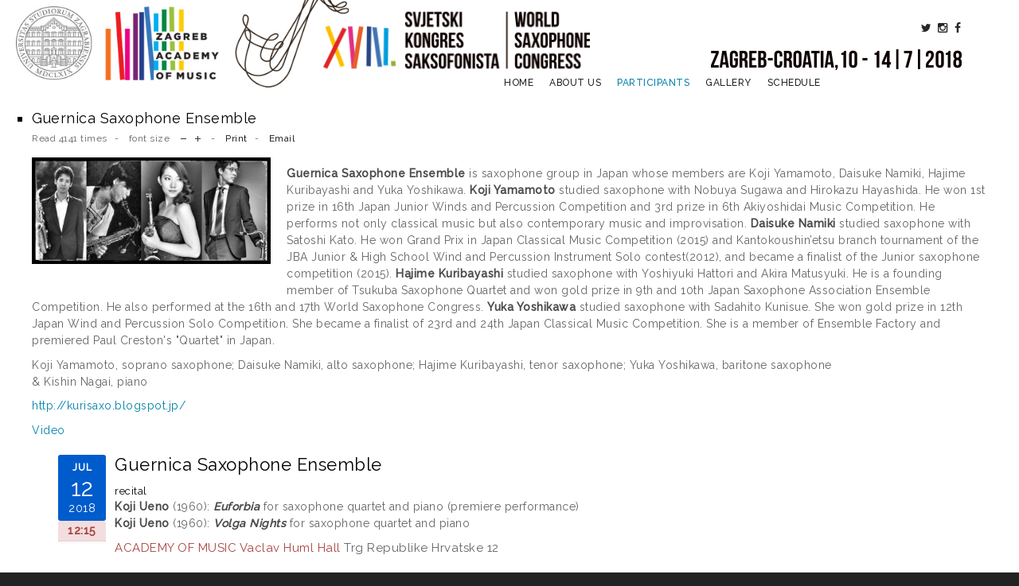

--- FILE ---
content_type: text/html; charset=utf-8
request_url: https://zagrebsaxcongress.com/index.php/participants/artists/item/473-guernica-saxophone-ensemble
body_size: 7022
content:
<!DOCTYPE html>
<html prefix="og: http://ogp.me/ns#" lang="en-gb">
<head>
		        	<meta name="viewport" content="width=device-width, initial-scale=1, maximum-scale=2.0">
	    <base href="https://zagrebsaxcongress.com/index.php/participants/artists/item/473-guernica-saxophone-ensemble" />
	<meta http-equiv="content-type" content="text/html; charset=utf-8" />
	<meta name="keywords" content="svjetski kongres saksofonista, kongres saksofonista, saksofon, saksofoni, saksofonisti, saks" />
	<meta name="title" content="Guernica Saxophone Ensemble" />
	<meta name="author" content="SAX" />
	<meta property="og:url" content="https://zagrebsaxcongress.com/index.php/participants/artists/item/473-guernica-saxophone-ensemble" />
	<meta property="og:title" content="Guernica Saxophone Ensemble" />
	<meta property="og:type" content="article" />
	<meta property="og:image" content="https://zagrebsaxcongress.com/media/k2/items/cache/c4416d79eef6dd018bcee3cd8b8ba561_S.jpg" />
	<meta name="image" content="https://zagrebsaxcongress.com/media/k2/items/cache/c4416d79eef6dd018bcee3cd8b8ba561_S.jpg" />
	<meta property="og:description" content="Guernica Saxophone Ensemble is saxophone group in Japan whose members are Koji Yamamoto, Daisuke Namiki, Hajime Kuribayashi and Yuka Yoshikawa. K..." />
	<meta name="description" content="Guernica Saxophone Ensemble is saxophone group in Japan whose members are Koji Yamamoto, Daisuke Namiki, Hajime Kuribayashi and Yuka Yoshikawa. K..." />
	<meta name="generator" content="Joomla! - Open Source Content Management" />
	<title>Guernica Saxophone Ensemble</title>
	<link href="https://zagrebsaxcongress.com/templates/gk_musicstate/images/favicon.ico" rel="shortcut icon" type="image/vnd.microsoft.icon" />
	<link href="/favicon.ico" rel="shortcut icon" type="image/vnd.microsoft.icon" />
	<link href="/media/k2/assets/css/magnific-popup.css?v2.7.1" rel="stylesheet" type="text/css" />
	<link href="/media/k2/assets/css/k2.fonts.css?v2.7.1" rel="stylesheet" type="text/css" />
	<link href="/templates/gk_musicstate/css/k2.css?v2.7.1" rel="stylesheet" type="text/css" />
	<link href="https://zagrebsaxcongress.com/modules/mod_sax_locations/assets/css/style.css" rel="stylesheet" type="text/css" />
	<link href="/plugins/system/jcemediabox/css/jcemediabox.css?1d12bb5a40100bbd1841bfc0e498ce7b" rel="stylesheet" type="text/css" />
	<link href="/plugins/system/jcemediabox/themes/standard/css/style.css?50fba48f56052a048c5cf30829163e4d" rel="stylesheet" type="text/css" />
	<link href="/media/system/css/modal.css?c6b3dcc9df5c73e5a9dfbe5039eb7995" rel="stylesheet" type="text/css" />
	<link href="https://zagrebsaxcongress.com/templates/gk_musicstate/css/font-awesome.css" rel="stylesheet" type="text/css" />
	<link href="https://zagrebsaxcongress.com/templates/gk_musicstate/css/normalize.css" rel="stylesheet" type="text/css" />
	<link href="https://zagrebsaxcongress.com/templates/gk_musicstate/css/layout.css" rel="stylesheet" type="text/css" />
	<link href="https://zagrebsaxcongress.com/templates/gk_musicstate/css/joomla.css" rel="stylesheet" type="text/css" />
	<link href="https://zagrebsaxcongress.com/templates/gk_musicstate/css/system/system.css" rel="stylesheet" type="text/css" />
	<link href="https://zagrebsaxcongress.com/templates/gk_musicstate/css/template.css" rel="stylesheet" type="text/css" />
	<link href="https://zagrebsaxcongress.com/templates/gk_musicstate/css/menu/menu.css" rel="stylesheet" type="text/css" />
	<link href="https://zagrebsaxcongress.com/templates/gk_musicstate/css/gk.stuff.css" rel="stylesheet" type="text/css" />
	<link href="https://zagrebsaxcongress.com/templates/gk_musicstate/css/jomsocial.css" rel="stylesheet" type="text/css" />
	<link href="https://zagrebsaxcongress.com/templates/gk_musicstate/css/style2.css" rel="stylesheet" type="text/css" />
	<link href="https://zagrebsaxcongress.com/templates/gk_musicstate/css/typography/typography.style2.css" rel="stylesheet" type="text/css" />
	<link href="//fonts.googleapis.com/css?family=Raleway:300,400,500" rel="stylesheet" type="text/css" />
	<style type="text/css">
.childcontent .gkcol { width: 220px; }body,
html, 
body button, 
body input, 
body select, 
body textarea,
h1,h2,h3,h4,h5,h6 { font-family: 'Raleway', Arial, sans-serif; }
.blank { font-family: Arial, Helvetica, sans-serif; }
.blank { font-family: Arial, Helvetica, sans-serif; }
.blank { font-family: Arial, Helvetica, sans-serif; }
@media screen and (max-width: 772.5px) {
	    	#k2Container .itemsContainer { width: 100%!important; } 
	    	.cols-2 .column-1,
	    	.cols-2 .column-2,
	    	.cols-3 .column-1,
	    	.cols-3 .column-2,
	    	.cols-3 .column-3,
	    	.demo-typo-col2,
	    	.demo-typo-col3,
	    	.demo-typo-col4 {width: 100%; }
	    	}#gkContentWrap { width: 100%; }
.gkPage { max-width: 1200px; }
#gkBottom1 .box.normal-width, #gkBottom2 .box.normal-width, #gkBottom3 .box.normal-width, #gkBottom4 .box.normal-width { max-width: 1200px; }
#menu996 > div,
#menu996 > div > .childcontent-inner { width: 220px; }
#menu1002 > div,
#menu1002 > div > .childcontent-inner { width: 220px; }
#menu1052 > div,
#menu1052 > div > .childcontent-inner { width: 220px; }
#menu1012 > div,
#menu1012 > div > .childcontent-inner { width: 220px; }

	</style>
	<script type="application/json" class="joomla-script-options new">{"csrf.token":"0e6d3ae920b1945bca67977a3dfded68","system.paths":{"root":"","base":""}}</script>
	<script src="/media/jui/js/jquery.min.js?c6b3dcc9df5c73e5a9dfbe5039eb7995" type="text/javascript"></script>
	<script src="/media/jui/js/jquery-noconflict.js?c6b3dcc9df5c73e5a9dfbe5039eb7995" type="text/javascript"></script>
	<script src="/media/jui/js/jquery-migrate.min.js?c6b3dcc9df5c73e5a9dfbe5039eb7995" type="text/javascript"></script>
	<script src="/media/k2/assets/js/jquery.magnific-popup.min.js?v2.7.1" type="text/javascript"></script>
	<script src="/media/k2/assets/js/k2.frontend.js?v2.7.1&amp;sitepath=/" type="text/javascript"></script>
	<script src="/plugins/system/jcemediabox/js/jcemediabox.js?0c56fee23edfcb9fbdfe257623c5280e" type="text/javascript"></script>
	<script src="/media/jui/js/bootstrap.min.js?c6b3dcc9df5c73e5a9dfbe5039eb7995" type="text/javascript"></script>
	<script src="/media/system/js/mootools-core.js?c6b3dcc9df5c73e5a9dfbe5039eb7995" type="text/javascript"></script>
	<script src="/media/system/js/core.js?c6b3dcc9df5c73e5a9dfbe5039eb7995" type="text/javascript"></script>
	<script src="/media/system/js/mootools-more.js?c6b3dcc9df5c73e5a9dfbe5039eb7995" type="text/javascript"></script>
	<script src="/media/system/js/modal.js?c6b3dcc9df5c73e5a9dfbe5039eb7995" type="text/javascript"></script>
	<script src="https://zagrebsaxcongress.com/templates/gk_musicstate/js/gk.scripts.js" type="text/javascript"></script>
	<script src="https://zagrebsaxcongress.com/templates/gk_musicstate/js/gk.menu.js" type="text/javascript"></script>
	<script src="https://zagrebsaxcongress.com/templates/gk_musicstate/js/fitvids.jquery.js" type="text/javascript"></script>
	<script type="text/javascript">
JCEMediaBox.init({popup:{width:"",height:"",legacy:0,lightbox:0,shadowbox:0,resize:1,icons:0,overlay:1,overlayopacity:0.8,overlaycolor:"#000000",fadespeed:500,scalespeed:500,hideobjects:0,scrolling:"fixed",close:2,labels:{'close':'Close','next':'Next','previous':'Previous','cancel':'Cancel','numbers':'{$current} of {$total}'},cookie_expiry:"",google_viewer:0},tooltip:{className:"tooltip",opacity:0.8,speed:150,position:"br",offsets:{x: 16, y: 16}},base:"/",imgpath:"plugins/system/jcemediabox/img",theme:"standard",themecustom:"",themepath:"plugins/system/jcemediabox/themes",mediafallback:0,mediaselector:"audio,video"});
		jQuery(function($) {
			SqueezeBox.initialize({});
			SqueezeBox.assign($('a.modal').get(), {
				parse: 'rel'
			});
		});

		window.jModalClose = function () {
			SqueezeBox.close();
		};
		
		// Add extra modal close functionality for tinyMCE-based editors
		document.onreadystatechange = function () {
			if (document.readyState == 'interactive' && typeof tinyMCE != 'undefined' && tinyMCE)
			{
				if (typeof window.jModalClose_no_tinyMCE === 'undefined')
				{	
					window.jModalClose_no_tinyMCE = typeof(jModalClose) == 'function'  ?  jModalClose  :  false;
					
					jModalClose = function () {
						if (window.jModalClose_no_tinyMCE) window.jModalClose_no_tinyMCE.apply(this, arguments);
						tinyMCE.activeEditor.windowManager.close();
					};
				}
		
				if (typeof window.SqueezeBoxClose_no_tinyMCE === 'undefined')
				{
					if (typeof(SqueezeBox) == 'undefined')  SqueezeBox = {};
					window.SqueezeBoxClose_no_tinyMCE = typeof(SqueezeBox.close) == 'function'  ?  SqueezeBox.close  :  false;
		
					SqueezeBox.close = function () {
						if (window.SqueezeBoxClose_no_tinyMCE)  window.SqueezeBoxClose_no_tinyMCE.apply(this, arguments);
						tinyMCE.activeEditor.windowManager.close();
					};
				}
			}
		};
		
 $GKMenu = { height:true, width:true, duration: 250 };
$GK_TMPL_URL = "https://zagrebsaxcongress.com/templates/gk_musicstate";

$GK_URL = "https://zagrebsaxcongress.com/";

	</script>
	<link rel="apple-touch-icon" href="https://zagrebsaxcongress.com/templates/gk_musicstate/images/touch-device.png">
	<link rel="apple-touch-icon-precomposed" href="https://zagrebsaxcongress.com/templates/gk_musicstate/images/touch-device.png">

    <link rel="stylesheet" href="https://zagrebsaxcongress.com/templates/gk_musicstate/css/small.desktop.css" media="(max-width: 1200px)" />
<link rel="stylesheet" href="https://zagrebsaxcongress.com/templates/gk_musicstate/css/tablet.css" media="(max-width: 1030px)" />
<link rel="stylesheet" href="https://zagrebsaxcongress.com/templates/gk_musicstate/css/small.tablet.css" media="(max-width: 820px)" />
<link rel="stylesheet" href="https://zagrebsaxcongress.com/templates/gk_musicstate/css/mobile.css" media="(max-width: 620px)" />

<!--[if IE 9]>
<link rel="stylesheet" href="https://zagrebsaxcongress.com/templates/gk_musicstate/css/ie/ie9.css" type="text/css" />
<![endif]-->

<!--[if IE 8]>
<link rel="stylesheet" href="https://zagrebsaxcongress.com/templates/gk_musicstate/css/ie/ie8.css" type="text/css" />
<![endif]-->

<!--[if lte IE 7]>
<link rel="stylesheet" href="https://zagrebsaxcongress.com/templates/gk_musicstate/css/ie/ie7.css" type="text/css" />
<![endif]-->

<!--[if lte IE 9]>
<script type="text/javascript" src="https://zagrebsaxcongress.com/templates/gk_musicstate/js/ie.js"></script>
<![endif]-->

<!--[if (gte IE 6)&(lte IE 8)]>
<script type="text/javascript" src="https://zagrebsaxcongress.com/templates/gk_musicstate/js/respond.js"></script>
<script type="text/javascript" src="https://zagrebsaxcongress.com/templates/gk_musicstate/js/selectivizr.js"></script>
<script type="text/javascript" src="http://html5shim.googlecode.com/svn/trunk/html5.js"></script>
<![endif]-->

	  	<!-- Begin Cookie Consent plugin by Silktide -->
     <script>
         window.cookieconsent_options = {
             message: 'We use cookies to ensure you get the best experience on our website',
             dismiss: 'I consent',
             learnMore: 'Learn more',
             link: "",
             theme: "dark-bottom",
         };
     </script>

     <!-- Minified Cookie Consent served from CDN -->
     <!-- <script src="//cdnjs.cloudflare.com/ajax/libs/cookieconsent2/1.0.9/cookieconsent.min.js"></script>
      <!-- End Cookie Consent plugin -->
 </head>
<body
	 class=" style2" 			 data-desktop="true"	 data-tablet-width="1030" data-mobile-width="620"	data-smoothscroll="1"
>	
			
	<!-- Edited by Domena.com -->
	<div id="gkBg">
    	<div id="sax_logo"></div>
    	<div id="sax_ime"></div>
    	<div id="sax_datum">
			<!-- <div class="jezici"><a href="/index.php/hr">HR </a><span>I</span> <a href="/index.php/en">EN</a></div> -->
    	<div class="social">
			<a href="https://www.facebook.com/zagrebsaxcongress/" target="_blank"><i class="fa fa-facebook" aria-hidden="true"></i></a>
			<a href="https://www.instagram.com/worldsaxcongress/" target="_blank"><i class="fa fa-instagram" aria-hidden="true"></i>
</a>
			<a href="https://twitter.com/xviiiwsc" target="_blank"><i class="fa fa-twitter" aria-hidden="true"></i></a>
    	</div>
			<div class="sax_datum_slika"></div>
    	</div>
	    <header id="gkHeader">
	    	<div>
		    	<div id="gkHeaderNav">                    	
				    
          <a href="https://zagrebsaxcongress.com/" id="gkLogo">
        <img src="https://zagrebsaxcongress.com/images/academy_logo_new.jpg" alt="Zagreb Sax Congress" />
     </a>
     				    
					 		                 	                     <div id="gkMobileMenu"> <i id="mobile-menu-toggler" class="fa fa-reorder"></i>
	                         <select id="mobileMenu" onChange="window.location.href=this.value;" class="chzn-done">
	                             <option  value="https://zagrebsaxcongress.com/">Home</option><option  value="#">About us</option><option  value="/index.php/about-us/music-academy">&mdash; Music Academy</option><option  value="/index.php/about-us/about-the-congress">&mdash; About the Congress</option><option  value="/index.php/about-us/venues">&mdash; Venues</option><option  value="/index.php/about-us/contact">&mdash; Contact</option><option  value="#">Participants</option><option selected="selected"  value="/index.php/participants/artists">&mdash; Artists</option><option  value="/index.php/participants/exhibitors">&mdash; Exhibitors</option><option  value="#">Gallery</option><option  value="/index.php/gallery/video">&mdash; Video</option><option  value="/index.php/gallery/photo">&mdash; Photo</option><option  value="#">Schedule</option><option  value="images/sax_congress_zagreb_catalog.pdf">&mdash; Catalogue</option><option  value="images/Sax-kongres-index.pdf">&mdash;  Index of composers</option><option  value="/index.php/news">News</option>	                         </select>
	                     </div>
	                     	                     
	                     	                     <div id="gkMainMenu">
	                             <nav id="gkExtraMenu" class="gkMenu">
<ul class="gkmenu level0"><li  class="first"><a href="https://zagrebsaxcongress.com/"  class=" first" id="menu995"  >Home</a></li><li  class="haschild"><a href="#"  class=" haschild" id="menu996"  >About us</a><div class="childcontent">
<div class="childcontent-inner">
<div class="gkcol gkcol1  first"><ul class="gkmenu level1"><li  class="first"><a href="/index.php/about-us/music-academy"  class=" first" id="menu997"  >Music Academy</a></li><li ><a href="/index.php/about-us/about-the-congress"  id="menu998"  >About the Congress</a></li><li ><a href="/index.php/about-us/venues"  id="menu999"  >Venues</a></li><li  class="last"><a href="/index.php/about-us/contact"  class=" last" id="menu1001"  >Contact</a></li></ul></div>
</div>
</div></li><li  class="haschild active"><a href="#"  class=" haschild active" id="menu1002"  >Participants</a><div class="childcontent">
<div class="childcontent-inner">
<div class="gkcol gkcol1  first"><ul class="gkmenu level1"><li  class="first active"><a href="/index.php/participants/artists"  class=" first active" id="menu1003"  >Artists</a></li><li  class="last"><a href="/index.php/participants/exhibitors"  class=" last" id="menu1004"  >Exhibitors</a></li></ul></div>
</div>
</div></li><li  class="haschild"><a href="#"  class=" haschild" id="menu1052"  >Gallery</a><div class="childcontent">
<div class="childcontent-inner">
<div class="gkcol gkcol1  first"><ul class="gkmenu level1"><li  class="first"><a href="/index.php/gallery/video"  class=" first" id="menu1053"  >Video</a></li><li  class="last"><a href="/index.php/gallery/photo"  class=" last" id="menu1054"  >Photo</a></li></ul></div>
</div>
</div></li><li  class="haschild"><a href="#"  class=" haschild" id="menu1012"  >Schedule</a><div class="childcontent">
<div class="childcontent-inner">
<div class="gkcol gkcol1  first"><ul class="gkmenu level1"><li  class="first"><a href="/images/sax_congress_zagreb_catalog.pdf" target="_blank"  class=" first" id="menu1015"  >Catalogue</a></li><li  class="last"><a href="/images/Sax-kongres-index.pdf"  class=" last" id="menu1059"  > Index of composers</a></li></ul></div>
</div>
</div></li><li  class="last"></li></ul>
</nav>	                     </div>
	                     	                 	                 
	                 		    	</div>
	    	</div>
	    	
	   			    </header>
	
		<div id="gkPageContent">
	    	<div class="gkPage">
		    	<section id="gkContent">					
					<div id="gkContentWrap">
												
												
												
							
						
						<section id="gkMainbody">
															<article id="k2Container" class="itemView  artists">            <header class="nodate">
                                                            <h3> Guernica Saxophone Ensemble                                                  </h3>
                                                            <ul>
                                                                                                                        <li> Read 4141 times </li>
                                                                                          <li class="itemResizer"> <span>font size</span> <a href="#" id="fontDecrease">decrease font size</a> <a href="#" id="fontIncrease">increase font size</a> </li>
                                                                                          <li class="itemPrint"> <a rel="nofollow" href="/index.php/participants/artists/item/473-guernica-saxophone-ensemble?tmpl=component&amp;print=1" onclick="window.open(this.href,'printWindow','width=900,height=600,location=no,menubar=no,resizable=yes,scrollbars=yes'); return false;"> Print </a> </li>
                                                                                          <li class="itemEmail"> <a rel="nofollow" href="/index.php/component/mailto/?tmpl=component&amp;template=gk_musicstate&amp;link=f2eb0dcfaefae172b1cac062c332923823401e78" onclick="window.open(this.href,'emailWindow','width=400,height=350,location=no,menubar=no,resizable=no,scrollbars=no'); return false;"> Email </a> </li>
                                                                                                                                                                                                        </ul>
                                                  </header>
          
                    <div class="itemImageBlock"> <a data-k2-modal="image" href="/media/k2/items/cache/c4416d79eef6dd018bcee3cd8b8ba561_XL.jpg" title="Click to preview image"> <img src="/media/k2/items/cache/c4416d79eef6dd018bcee3cd8b8ba561_XL.jpg" alt="Guernica Saxophone Ensemble" style="width:200px; height:auto;" /> </a>
                                                  </div>
                    
           
                    
          <div class="itemBody nodate">                                                              <div class="itemFullText"> <p><b>Guernica Saxophone Ensemble</b> is saxophone group in Japan whose members are Koji Yamamoto, Daisuke Namiki, Hajime Kuribayashi and Yuka Yoshikawa.&nbsp;<b>Koji Yamamoto</b>&nbsp;studied saxophone with Nobuya Sugawa and Hirokazu Hayashida. He won 1st prize in 16th Japan Junior Winds and Percussion Competition and 3rd prize in 6th Akiyoshidai Music Competition. He performs not only classical music but also contemporary music and improvisation.&nbsp;<b>Daisuke Namiki</b> studied saxophone with Satoshi Kato. He won Grand Prix in Japan Classical Music Competition (2015) and Kantokoushin’etsu branch tournament of the JBA Junior &amp; High School Wind and Percussion Instrument Solo contest(2012), and became a finalist of the Junior saxophone competition (2015).&nbsp;<b>Hajime Kuribayashi</b> studied saxophone with Yoshiyuki Hattori and Akira Matusyuki. He is a founding member of Tsukuba Saxophone Quartet and won gold prize in 9th and 10th Japan Saxophone Association Ensemble Competition. He also performed at the 16th and 17th World Saxophone Congress.&nbsp;<b>Yuka Yoshikawa</b> studied saxophone with Sadahito Kunisue. She won gold prize in 12th Japan Wind and Percussion Solo Competition. She became a finalist of 23rd and 24th Japan Classical Music Competition. She is a member of Ensemble Factory and premiered Paul Creston's "Quartet" in Japan.</p>
<div>Koji Yamamoto, soprano saxophone; Daisuke Namiki, alto saxophone; Hajime Kuribayashi, tenor saxophone; Yuka Yoshikawa, baritone saxophone
<div>&amp; Kishin Nagai, piano</div>
</div>
<p><a href="http://kurisaxo.blogspot.jp/">http://kurisaxo.blogspot.jp/</a></p>
<p><a href="/index.php/gallery/video/336-guernica-saxophone-ensemble" target="_blank" rel="noopener noreferrer">Video</a></p> </div>
                                                                                 <ul class="media-list">
        
            <li class="media">
                <div class="media-left">
                    <div class="panel panel-danger text-center date">
                        <div class="condensed dateBlock dtstart">
                            <span class="month">Jul</span>
                            <span class="day">12</span>
                            <span class="year">2018</span>
                        </div>
                        <div class="panel-heading month">
                            <span class="panel-title strong">12:15</span>
                        </div>

                    </div>
                </div>

                <div class="media-body">

                    <h4 class="media-heading">
                        Guernica Saxophone Ensemble                    </h4>

                    <h6 style="margin: 1em 0 0.1em;">
                       recital                    </h6>
                    <p style="margin: 0.0em 0 0.1em; font-size: 15px;">
                        <div><b>Koji Ueno </b>(1960): <i><b>Euforbia</b></i> for saxophone quartet and piano (premiere performance)<b></b><br></div><div><b>Koji Ueno</b> (1960): <b><i>Volga Nights</i></b> for saxophone quartet and piano</div>                    </p>
                    <p style="margin: 0.0em 0 0.1em; font-size: 15px;">
                        <span class="schedule_location_name">ACADEMY OF MUSIC  Vaclav Huml Hall</span>
                        <span class="schedule_location_detail"></span>
                        <span class="schedule_location_address">Trg Republike Hrvatske 12</span>
                    </p>
                </div>
            </li>

        
       </ul>                                        <div class="itemLinks">
                                                                                                                                                      <div class="itemSocialSharing">
                                                                                <!-- Twitter Button -->
                                        <div class="itemTwitterButton">
                                             <a href="https://twitter.com/share" class="twitter-share-button" data-lang="en-gb" data-via="">Tweet</a>
                                             <script>!function(d,s,id){var js,fjs=d.getElementsByTagName(s)[0],p=/^http:/.test(d.location)?'http':'https';if(!d.getElementById(id)){js=d.createElement(s);js.id=id;js.src=p+'://platform.twitter.com/widgets.js';fjs.parentNode.insertBefore(js,fjs);}}(document, 'script', 'twitter-wjs');</script>
                                        </div>
                                        
                                                                                <!-- Facebook Button -->
                                        <div class="itemFacebookButton">
                                             <div id="fb-root"></div>
                                             <script>(function(d,s,id){var js,fjs=d.getElementsByTagName(s)[0];if(d.getElementById(id)) return;js=d.createElement(s);js.id=id;js.src="//connect.facebook.net/en_GB/sdk.js#xfbml=1&version=v2.5";fjs.parentNode.insertBefore(js,fjs);}(document,'script','facebook-jssdk'));</script>
                                             <div class="fb-like" data-width="200" data-layout="button_count" data-action="like" data-show-faces="false" data-share="false"></div>
                                        </div>
                                        
                                                                                <!-- Google +1 Button -->
                                        <div class="itemGooglePlusOneButton">
                                            <div class="g-plusone" data-size="medium"></div>
                                            <script>window.___gcfg={lang:'en-GB'};(function(){var po=document.createElement('script');po.type='text/javascript';po.async=true;po.src='https://apis.google.com/js/platform.js';var s=document.getElementsByTagName('script')[0];s.parentNode.insertBefore(po,s);})();</script>
                                        </div>
                                                                      </div>
                                                  </div>
                                                                                                                                                                                      </div>
                    </article>

<!-- JoomlaWorks "K2" (v2.7.1) | Learn more about K2 at http://getk2.org -->


													</section>
						
											</div>
					
							    	</section>
			</div>
			
					</div>
		
			    
	    	    
	    	    
	    	    
	    <div id="gkBottomSection">
		    		    <section id="gkBottom5">
		    	<div class="gkCols6 gkPage">
		    		<div class="box bigtitle negativemargin bottommenu gkmod-1"><div class="content">

<div class="custom bigtitle negativemargin bottommenu"  >

	<div class="gkColumns" data-cols="5">
<div>
<h3>About us</h3>
<ul>
<li><a href="/index.php/about-us/music-academy">Music Academy </a></li>
<li><a href="/index.php/about-us/about-the-congress">About the Congress</a></li>
<li><a href="/index.php/about-us/venues">Venues </a></li>
<!-- <li><a href="/index.php/component/content/?id=115&amp;Itemid=933&amp;lang=en">Production &amp; Organization</a></li>-->
<li><a href="/index.php/index.php/about-us/contact">Contact </a></li>
</ul>
</div>
<div>
<h3>Participants</h3>
<ul>
<li><a href="/index.php/participants/artists">Artists</a></li>
<li><a href="/index.php/participants/exhibitors">Exhibitors</a></li>
</ul>
</div>
<div>
<h3>Gallery</h3>
<ul>
<li><a href="/index.php/gallery/video">Video </a></li>
<li><a href="#">Photo </a></li>
</ul>
</div>
<!--<div>
 <h3>Info</h3>
<ul>
<li><a href="/index.php/component/content/?id=103&amp;Itemid=947&amp;lang=en">Useful Information</a></li>
<li><a href="/index.php/component/content/?id=111&amp;Itemid=948&amp;lang=en">How to Reach Zagreb</a></li>
<li><a href="/index.php/component/content/?id=104&amp;Itemid=949&amp;lang=en">Croatia - Did You Know?</a></li>
<li><a href="#">Questions &amp; Answers</a></li>
</ul> 
</div>-->
<div>
<h3>Other</h3>
<ul>
<li><a href="http://www.zagrebsaxcongress.com/">Home Page</a></li>
<!-- <li><a href="/index.php/component/content/44-news?Itemid=984&amp;lang=en">News</a></li> --></ul>
</div>
<div>
<h3>Schedule</h3>
<ul>
<li><a href="/images/sax_congress_zagreb_catalog.pdf">Catalogue</a></li>
</ul>
</div>
</div>	
</div>
</div></div>
		    	</div>
		    </section>
		    		    
		    		    
		    
<footer id="gkFooter">
     <div class="gkPage">
                    <p id="gkCopyrights">
                Developed by
               <a href="https://www.domenacom.hr" title="Domena.com" rel="nofollow">Domena.com</a>          </p>
                                   </div>
</footer>
	    </div>
    </div>
    
   	

<!-- +1 button -->

<!-- twitter -->


<!-- Pinterest script --> 
   	

<div id="gkPopupOverlay"></div>   	
   	   		
	
	<script>
	jQuery(document).ready(function(){
   		// Target your .container, .wrapper, .post, etc.
   		jQuery("body").fitVids();
	});
	</script>
</body>
</html>

--- FILE ---
content_type: text/html; charset=utf-8
request_url: https://accounts.google.com/o/oauth2/postmessageRelay?parent=https%3A%2F%2Fzagrebsaxcongress.com&jsh=m%3B%2F_%2Fscs%2Fabc-static%2F_%2Fjs%2Fk%3Dgapi.lb.en.OE6tiwO4KJo.O%2Fd%3D1%2Frs%3DAHpOoo_Itz6IAL6GO-n8kgAepm47TBsg1Q%2Fm%3D__features__
body_size: 163
content:
<!DOCTYPE html><html><head><title></title><meta http-equiv="content-type" content="text/html; charset=utf-8"><meta http-equiv="X-UA-Compatible" content="IE=edge"><meta name="viewport" content="width=device-width, initial-scale=1, minimum-scale=1, maximum-scale=1, user-scalable=0"><script src='https://ssl.gstatic.com/accounts/o/2580342461-postmessagerelay.js' nonce="BvHWJF7zgBXU9DqhSm-ksQ"></script></head><body><script type="text/javascript" src="https://apis.google.com/js/rpc:shindig_random.js?onload=init" nonce="BvHWJF7zgBXU9DqhSm-ksQ"></script></body></html>

--- FILE ---
content_type: text/css
request_url: https://zagrebsaxcongress.com/modules/mod_sax_locations/assets/css/style.css
body_size: 809
content:
/** Top space fix **/

#gkMainbody {
    margin-bottom: 0px;
}

.dateBlock.condensed {
    padding-top: 5px;
    padding-bottom: 5px;
    min-width: 60px;
}
.dateBlock {
    border-radius: 3px;
    padding-top: 10px;
    padding-bottom: 10px;
    background-color: #005ccc;
    color: #fff;
    display: inline-block;
    text-align: center;
    min-width: 85px;
}

.dateBlock > span.month {
    text-transform: uppercase;
    letter-spacing: 1px;
    font-size: 12px;
}
.dateBlock > span {
    display: block;
}
.dateBlock > span.day {
    font-size: 30px;
    line-height: 100%;
}
h3:first-child {
    margin-top: 0;
}
div h2 {
    margin-top: 0;
}
h2, .h2 {
    font-size: 20px;
}
div h2 a {
    color: #87ab2d;
}


.media-list {
    padding-left: 0;
}
ul, ol {
    margin-top: 0;
    margin-bottom: 10px;
}
ul li {
    line-height: 1.4;
}
.media:first-child {
    margin-top: 0;
}
.media {
    margin-top: 1px;
}
.media-left, .media-right, .media-body {
    display: table-cell;
    vertical-align: top;
}
.media-body h5 {
    margin: 2px;
}
.media-left, .media > .pull-left {
    padding-right: 10px;
}
.panel.date {
    margin: 0px;
    width: 60px;
    text-align: center;
}
.panel-danger {
    border-color: #ebccd1;
}
.panel.date .month {
    padding: 2px 0px;
    font-weight: 700;
    text-transform: uppercase;
}
.panel-danger > .panel-heading {
    color: #a94442;
    background-color: #f2dede;
    border-color: #ebccd1;
}
.panel-heading {
    padding: 10px 15px;
    border-bottom: 1px solid transparent;
        border-bottom-color: transparent;
    border-top-left-radius: 3px;
    border-top-right-radius: 3px;
}
::before, ::after {
    -webkit-box-sizing: border-box;
    -moz-box-sizing: border-box;
    box-sizing: border-box;
}
.media-left, .media-right, .media-body {
    display: table-cell;
    vertical-align: top;
}
.media-left, .media > .pull-left {
    padding-right: 10px;
}
.panel.date {
    margin: 0px;
    width: 60px;
    text-align: center;
}
.panel-danger {
    border-color: #ebccd1;
}
.panel {
    margin-bottom: 20px;
    background-color: #fff;
    border: 1px solid transparent;
        border-top-color: transparent;
        border-right-color: transparent;
        border-bottom-color: transparent;
        border-left-color: transparent;
    border-radius: 4px;
    -webkit-box-shadow: 0 1px 1px rgba(0,0,0,.05);
    box-shadow: 0 1px 1px rgba(0,0,0,.05);
}
.media-list {
    list-style: none;
}
#itemListLeading .media-list {
	display: none;
}
.itemFullText .media-list {
	display: block !important;
}
.media-left, .media-right, .media-body {
    display: table-cell;
    vertical-align: top;
}
.media-heading {
    margin-top: 0;
    margin-bottom: 5px;
}

address {
    padding-top: 8px;
}
.schedule_location_name {
	color: #a94442;
}

--- FILE ---
content_type: text/css
request_url: https://zagrebsaxcongress.com/templates/gk_musicstate/css/small.tablet.css
body_size: 1648
content:
/*
#------------------------------------------------------------------------
# Music State - October Joomla! template (for Joomla 2.5)
#
# Copyright (C) 2007-2013 Gavick.com. All Rights Reserved.
# License: Copyrighted Commercial Software
# Website: http://www.gavick.com
# Support: support@gavick.com 
*/
.img-fulltext-left {
	width: 50% !important;
}
.gkPage {
	padding: 0 20px;
}
#k2Container article header h2 {
	font-size: 32px;
	line-height: 32px;
}
.demo-typo-col2,
.demo-typo-col3,
.demo-typo-col4 {
	clear: both;
	float: none;
	padding-bottom: 20px;
	width: 100%;
}
.gkColumns[data-cols="2"] > div,
.gkColumns[data-cols="3"] > div,
.gkColumns[data-cols="4"] > div {
	padding-bottom: 20px!important;
	width: 100%;
}
.bigtitle .header {
	font-size: 22px;
	margin: 0 0 25px;
}
.bigtitle .header small {
	font-size: 14px;
}
#gkBottom1, 
#gkBottom2, 
#gkBottom3, 
#gkBottom4, 
#gkBottom5 {
	padding: 60px 0;
}
.the-icons > li {
	clear: both;
	margin-right: 0;
	width: 100%;
} 
/* K2 */
.latestView {
	margin: 0;
}

/* Frontpage elements */
.gkColumns[data-cols="4"] > div,
.gkColumns[data-cols="5"] > div,
.gkColumns[data-cols="6"] > div {
	margin-bottom: 32px;
	width: 50%;
}
/* .gkSectionNav {
	display: none;
} */
.cMods-TopMembers {
	margin: 0 auto;
	max-width: 500px;
}
.frontpage .cMods-TopMembers > div {
	width: 50%;
}
.grid-border .gkGridGK5 {
	border: 1px solid #dbdbdb;
	border-left: 1px solid #dbdbdb;
	border-right: 1px solid #dbdbdb;
}

@media (max-width: 660px) {
    body #cc-notification h2, 
    body #cc-notification h3, 
    body #cc-notification p {
        font-size: 12px!important;
        margin-bottom:0!important;
        width: 100%!important;
        max-width: 100%!important;
    }

    body #cc-notification h2 span, 
    body #cc-notification h2 {
        font-size: 12px!important;
    }

    body #cc-notification #cc-notification-wrapper {
        padding: 10px 32px 0!important;
    }

    body #cc-notification ul.cc-notification-buttons {
        clear: both!important;
        width: 100%!important;
        position: static!important;
        text-align: center;
    }

    body #cc-notification ul.cc-notification-buttons li {
        float: none!important;
        display: inline-block;
    }

    body #cc-notification a, 
    body #cc-notification a:visited {
        font-size: 12px!important;
    }
}

#gkLogo {
	height: 60px; 
	padding: 10px 25px 0 10px;
	width: 150px;
	margin: 47px 0 0;
}
#gkMenuWrap #gkMobileMenu {
	top: 44px;
}
#sax_logo {
	background-size: auto 70px;
	height: 75px;
	margin: -5px 0 0 170px;
	width: 90px;
}
#sax_ime {
	background-size: auto 60px;
    height: 65px;
    margin: 0 0 0 230px;
    width: 210px;
}
.sax_datum_slika {
	height: 15px;
	background-size: 175px auto;
	width: 340px;
}
.jezici {
	right: 155px;
    top: 12px;
	width: 103px;
}
.social {
	padding: 14px 75px 0 0;
}
#gkMenuWrap.active {
	top: 3px;
	height: 10px;
    min-height: 0;
}
#sax_datum {
	height: 70px;
}
#gkHeader.gkNoMenu {
	padding-top: 70px;
}
.popup_link {
	height: 90px;
	width: 90px;
}
.popup_link img {
	width: 90px !important;
}
#gkIs-gk-is-740, #gkIs-gk-is-740 {
	top: 95px !important;
	min-height: 90px !important;
	width: 90px !important;
	height: 90px !important;
}
.gkIsWrapper-gk_musicstate .autor {
	
}

@media only screen and (min-width: 620px) and (max-width: 710px) {
	#gkLogo {
		height: 45px;
		padding: 10px 25px 0 5px;
		width: 120px;
		margin: 48px 0 0;
 	}
	#sax_logo {
		background-size: auto 60px;
		height: 64px;
		margin: -4px 0 0 135px;
		width: 75px;
	}
	#sax_ime {
		background-size: auto 50px;
		height: 45px;
		margin: 0 0 0 185px;
		width: 175px;
	}
	.sax_datum_slika {
		background-size: 145px auto;
		height: 13px;
		width: 310px;
	}
	.jezici {
		top: 10px;
    	width: 73px;
		font-size: 11px;
	}
	.social {
		padding: 11px 75px 0 0;
		height: 20px;
	}
	#gkMenuWrap.active {
		top: 0;
	}
	#gkHeaderNav {
		min-height: 0;
	}
	#gkMenuWrap #gkMobileMenu {
		margin: 12px 5px!important;
		font-size: 24px;
	}
	#sax_datum {
		height: 60px;
	}
	#gkHeader.gkNoMenu {
		padding-top: 60px;
	}
}
	.grid_slika, .grid_text {
		width: 95px;
		height: 95px;
		font-size: 16px;
		line-height: 18px;		
	}
	.ikone {
		width: 190px;
		height: 95px;
	} 
	.grid_text a {
		height: 60px;
		padding-top: 35px;
	}
	#gkMainbody .grid_text .gkSectionNav, #gkMainbody .grid_slika .gkSectionNav {
		width: 95px;
	}
	.frontpage.dark-bottom #gkPageContent {
		padding: 0 0 440px;
	}
	#gkMainbody .gkSectionNav {
		bottom: -80px;
	}
#gkHeaderMod .gkSectionNav {
	display: none;
}
.frontpage.dark-bottom .gkDarkBottom + #gkBottom1 {
	padding: 0 0 40px !important;
	margin-top: -320px;
}
.gkTabsContainer .nspArt, .gkTabsContainer .nspArt div, .gkNspPM-BikestoreSlider .nspHeader {
	width: 80px !important;
	padding: 0px 5px 0 0 !important;
}
.link_slike {
	height: 70px;
    width: 80px;
}
.gkTabsContainer {
	height: 95px !important;
}
.frontpage #gkDarkBottom:after {
	height: 275px;
    bottom: -60px;
}
.frontpage #gkDarkBottom:before {
	height: 210px;
    bottom: -20px;
}
.bigtitle-left .header {
	font-size: 45px;
}
@media only screen and (min-width: 644px) and (max-width: 712px) { 
	.veliki_logici {
		height: 772px;
	}
}
@media only screen and (min-width: 524px) and (max-width: 620px) { 
	.veliki_logici {
		height: 772px;
	}
}
